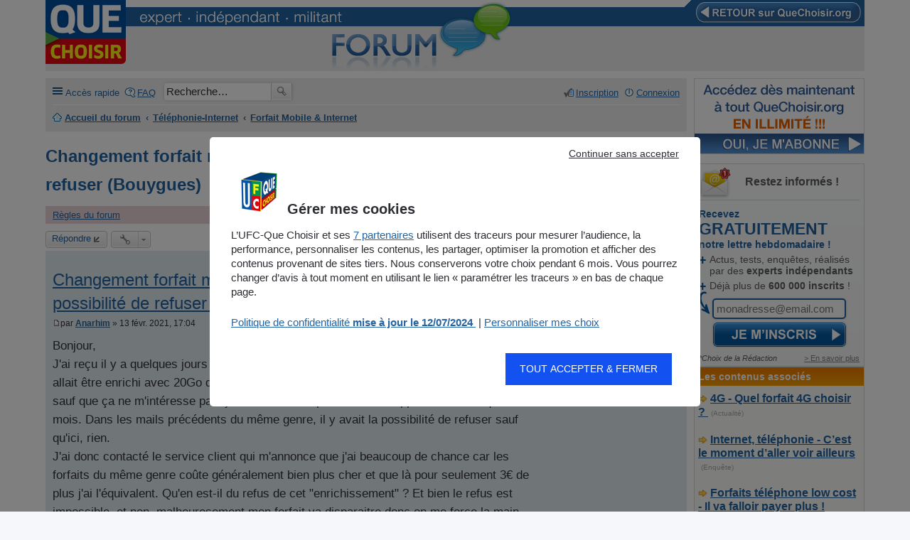

--- FILE ---
content_type: text/html; charset=UTF-8
request_url: https://forum.quechoisir.org/changement-forfait-mobile-et-augementation-abonnement-sans-possibilite-de-refuser-bouygues-t293491.html
body_size: 10548
content:
<!DOCTYPE html>
<html dir="ltr" lang="fr">
<head>
<meta charset="utf-8" />
<meta name="viewport" content="width=device-width" />

<title>Changement forfait mobile et augementation abonnement sans possibilité de refuser (Bouygues) - Forfait Mobile &amp; Internet - Forum Que Choisir</title>


	<link rel="canonical" href="https://forum.quechoisir.org/changement-forfait-mobile-et-augementation-abonnement-sans-possibilite-de-refuser-bouygues-t293491.html" />

<link href="https://stf.qccdn.fr/styles/ufcqcv3/theme/print.css?assets_version=53" rel="stylesheet" type="text/css" media="print" title="printonly" />
<link href="https://stf.qccdn.fr/styles/ufcqcv3/theme/stylesheet.css?assets_version=53" rel="stylesheet" type="text/css" media="screen, projection" />
<link href="https://stf.qccdn.fr/styles/ufcqcv3/theme/fr/stylesheet.css?assets_version=53" rel="stylesheet" type="text/css" media="screen, projection" />
<link href="https://stf.qccdn.fr/styles/ufcqcv3/theme/responsive.css?assets_version=53" rel="stylesheet" type="text/css" media="only screen and (max-width: 700px), only screen and (max-device-width: 700px)" />



<!--[if lte IE 9]>
	<link href="https://forum.quechoisir.org/styles/ufcqcv3/theme/tweaks.css?assets_version=53" rel="stylesheet" type="text/css" media="screen, projection" />
<![endif]-->

<!--
/**
*
* @package Meta tags phpBB SEO
* @version $$
* @copyright (c) 2014 www.phpbb-seo.com
* @license http://opensource.org/licenses/gpl-2.0.php GNU General Public License v2
*
*/
-->
<meta name="title" content="Changement forfait mobile et augementation abonnement sans possibilité de refuser (Bouygues)" />
<meta name="description" content="Bonjour,
J'ai reçu il y a quelques jours un mail de Bouygues m'informant que mon forfait actuel allait être enrichi avec 20Go de data supplémentaire ..." />
<meta name="keywords" content="pas, forfait, que, plus, pour, donc, est, mon, refuser, bouygues, possibilité, par, cher, mois, les" />
<meta name="category" content="general" />
<meta name="robots" content="index,follow,noarchive" />
<meta name="distribution" content="global" />
<meta name="resource-type" content="document" />
<meta name="copyright" content="www.quechoisir.org" />






	<link href="https://plus.google.com/+ufcquechoisir/" rel="publisher"/>
	<link href="https://stf.qccdn.fr/css/stylev2.css" rel="stylesheet" type="text/css" />

	<meta property="og:title" content="Le forum des consommateurs - UFC-Que Choisir" />
	<meta property="og:url" content="https://forum.quechoisir.org/changement-forfait-mobile-et-augementation-abonnement-sans-possibilite-de-refuser-bouygues-t293491.html" />
	<meta property="og:type" content="website" />
	<meta property="twitter:title" content="Le forum des consommateurs - UFC-Que Choisir" />
	<meta property="og:description" content="Venez contribuer au forum de la 1re association de consommateurs de France !" />
	<meta property="twitter:description" content="Venez contribuer au forum de la 1re association de consommateurs de France !" />

	<meta property="og:image" content="https://stf.qccdn.fr/images/FB-banniere-forum01.jpg" />
	<meta property="twitter:image" content="https://stf.qccdn.fr/images/FB-banniere-forum01.jpg" />
	<meta property="twitter:card" content="summary_large_image" /><!-- summary ou summary_large_image -->


	<link rel="alternate" type="application/rss+xml" title="Forum Que Choisir - Le forum des consommateurs" href="/feed_ufc.php" />
	<script>
			var tc_vars = {	}
		</script><script>
			var tc_vars_init = {page_templateType:'', page_priceType:'', page_contentType:'', page_thematique:'', page_sous_thematique:'', page_date_publication:'', page_dossier:'', page_nature_contenu:''}
			
			if (typeof Object.assign !== "undefined")
				var tc_vars = Object.assign({}, tc_vars_init, tc_vars);

		</script><script type="text/javascript" src="https://cdn.tagcommander.com/5592/tc_UFCQueChoisir_20.js"></script>
</head>
<body id="phpbb" class="nojs notouch section-viewtopic/changement-forfait-mobile-et-augementation-abonnement-sans-possibilite-de-refuser-bouygues-t293491.html ltr ">
<script type="text/javascript" src="https://cdn.tagcommander.com/5592/tc_UFCQueChoisir_24.js"></script>
<script id="gtmscript" data-customise-url="https://www.quechoisir.org/ajax/customise"></script>
<div class="ufc-wrapper">
	<div class="ufc header">
		<div id="ufc-header">
			<div class="ufc-header-top"><div class="ufc-header-320 ufc-header-title-forum">FORUM QUE CHOISIR</div><img src="https://stf.qccdn.fr/images/expert-independant-militant.gif" alt="Que Choisir : Expert - Independant - Militant"/></div>
			<div class="ufc-forum-bulle"></div>
			<div class="ufc-logo"><a href="https://www.quechoisir.org/" title="Que Choisir"><img src="https://stf.qccdn.fr/images/logo-que-choisir.png" alt="Que Choisir"/></a></div>
			<div class="ufc-back"><a href="https://www.quechoisir.org/" title="retour au site"><img src="https://stf.qccdn.fr/images/retour-que-choisir.png" alt="retour au site"/></a></div>
		</div>
	</div>
	<div class="ufc-forum">



<div id="wrap">
	<a id="top" class="anchor" accesskey="t"></a>
	<div id="page-header">
		<div class="navbar" role="navigation">
	<div class="inner">

	<ul id="nav-main" class="linklist bulletin" role="menubar">

		<li id="quick-links" class="small-icon responsive-menu dropdown-container" data-skip-responsive="true">
			<a href="#" class="responsive-menu-link dropdown-trigger">Accès rapide</a>
			<div class="dropdown hidden">
				<div class="pointer"><div class="pointer-inner"></div></div>
				<ul class="dropdown-contents" role="menu">
					
											<li class="separator"></li>
																								<li class="small-icon icon-search-unanswered"><a href="./search.php?search_id=unanswered&amp;sid=8438b0eb0727cda9d1cb63f6f4f452b3" role="menuitem">Sujets sans réponse</a></li>
						<li class="small-icon icon-search-active"><a href="./search.php?search_id=active_topics&amp;sid=8438b0eb0727cda9d1cb63f6f4f452b3" role="menuitem">Sujets actifs</a></li>
						<li class="separator"></li>
<!-- 						<li class="small-icon icon-search"><a href="./search.php?sid=8438b0eb0727cda9d1cb63f6f4f452b3" role="menuitem">Rechercher</a></li> -->
					
										<li class="separator"></li>

									</ul>
			</div>
		</li>

				<li class="small-icon icon-faq" data-skip-responsive="true"><a href="/app.php/help/faq?sid=8438b0eb0727cda9d1cb63f6f4f452b3" rel="help" title="Foire aux questions (Questions posées fréquemment)" role="menuitem">FAQ</a></li>
									
			
			
		
        <li class="ufc-searchbox " data-last-responsive="true">
            <div id="search-box" class="search-box search-header">
                <form action="/recherche.php" method="get" id="search">
                <fieldset>
                    <input name="keywords" id="keywords" type="search" maxlength="128" title="Recherche par mots-clés" class="inputbox search tiny" size="20" value="" placeholder="Recherche…" />
                    <button class="button icon-button search-icon" type="submit" title="Rechercher">Rechercher</button>
                    <input type="hidden" name="sid" value="8438b0eb0727cda9d1cb63f6f4f452b3" />

                </fieldset>
                </form>
            </div>
        </li>

		
		
		
			<li class="small-icon icon-logout rightside"  data-skip-responsive="true"><a href="https://forum.quechoisir.org/ucp.php?mode=login&amp;sid=8438b0eb0727cda9d1cb63f6f4f452b3" title="Connexion" accesskey="x" role="menuitem">Connexion</a></li>
					<li class="small-icon icon-register rightside" data-skip-responsive="true"><a href="https://forum.quechoisir.org/ucp.php?mode=register&amp;sid=8438b0eb0727cda9d1cb63f6f4f452b3" role="menuitem">Inscription</a></li>
						</ul>

	<ul id="nav-breadcrumbs" class="linklist navlinks" role="menubar">
						<li class="small-icon icon-home breadcrumbs">
									<span class="crumb"><a href="https://forum.quechoisir.org/" accesskey="h" itemtype="http://data-vocabulary.org/Breadcrumb" itemscope="" data-navbar-reference="index">Accueil du forum</a></span>
											<span class="crumb"><a href="https://forum.quechoisir.org/telephonie-internet-f154.html" itemtype="http://data-vocabulary.org/Breadcrumb" itemscope="" data-forum-id="154">Téléphonie-Internet</a></span>
															<span class="crumb"><a href="https://forum.quechoisir.org/tva-forfait-f156.html" itemtype="http://data-vocabulary.org/Breadcrumb" itemscope="" data-forum-id="156">Forfait Mobile &amp; Internet</a></span>
												</li>
		
					<li class="rightside responsive-search" style="display: none;"><a href="./search.php?sid=8438b0eb0727cda9d1cb63f6f4f452b3" title="Voir les options de recherche avancée" role="menuitem">Rechercher</a></li>
			</ul>

	</div>
</div>
	</div>

	
	<a id="start_here" class="anchor"></a>
	<div id="page-body">
		
		

<h1 class="ufc-title">Changement forfait mobile et augementation abonnement sans possibilité de refuser (Bouygues)</h1>


	<div class="rules rules-link">
		<div class="inner">

					<a href="https://forum.quechoisir.org/regles-du-forum-t38322.html">Règles du forum</a>
		
		</div>
	</div>

<div class="clear"></div>



<div class="action-bar top">

	<div class="buttons">
		
			<a href="https://forum.quechoisir.org/posting.php?mode=reply&amp;f=156&amp;t=293491&amp;sid=8438b0eb0727cda9d1cb63f6f4f452b3" class="button icon-button reply-icon" title="Répondre">
			Répondre		</a>
	
			</div>

		<div class="dropdown-container dropdown-button-control topic-tools">
		<span title="Outils de sujet" class="button icon-button tools-icon dropdown-trigger dropdown-select"></span>
		<div class="dropdown hidden">
			<div class="pointer"><div class="pointer-inner"></div></div>
			<ul class="dropdown-contents">
																								<li class="small-icon icon-print"><a href="https://forum.quechoisir.org/viewtopic.php?f=156&amp;t=293491&amp;view=print&amp;sid=8438b0eb0727cda9d1cb63f6f4f452b3" title="Imprimer le sujet" accesskey="p">Imprimer le sujet</a></li>							</ul>
		</div>
	</div>

		
			<div class="pagination">
			2 messages
							&bull; Page <strong>1</strong> sur <strong>1</strong>
					</div>
	
</div>


			<div id="p953607" class="post has-profile bg2">
		<div class="inner">

		<dl class="postprofile" id="profile953607">
			<dt class="has-profile-rank no-avatar">
				<div class="avatar-container">
																			</div>
								<a href="https://forum.quechoisir.org/anarhim-u535131/" style="color: #326590;" class="username-coloured">Anarhim</a>							</dt>

			<dd class="profile-rank">Consom'acteur *<br /><img src="./images/ranks/rang-utilisateur-1.gif" alt="Consom'acteur *" title="Consom'acteur *" /></dd>
		<dd class="profile-posts"><strong>Messages :</strong> <a href="./search.php?author_id=535131&amp;sr=posts&amp;sid=8438b0eb0727cda9d1cb63f6f4f452b3">1</a></dd>		<dd class="profile-joined"><strong>Enregistré le :</strong> 13 févr. 2021, 16:57</dd>		
		
						
						
		</dl>

		<div class="postbody">
						<div id="post_content953607">

			<h2 class="first"><a href="#p953607">Changement forfait mobile et augementation abonnement sans possibilité de refuser (Bouygues)</a></h2>

									<ul class="post-buttons">
																																									<li>
							<a href="https://forum.quechoisir.org/posting.php?mode=quote&amp;f=156&amp;p=953607&amp;sid=8438b0eb0727cda9d1cb63f6f4f452b3" title="Répondre en citant le message" class="button icon-button quote-icon"><span>Citation</span></a>
						</li>
														</ul>
					
			<p class="author"><a href="https://forum.quechoisir.org/post953607.html#p953607"><span class="imageset icon_post_target" title="Message">Message</span></a><span class="responsive-hide">par <strong><a href="https://forum.quechoisir.org/anarhim-u535131/" style="color: #326590;" class="username-coloured">Anarhim</a></strong> &raquo; </span>13 févr. 2021, 17:04 </p>

			
			
			<div class="content">Bonjour,<br>
J'ai reçu il y a quelques jours un mail de Bouygues m'informant que mon forfait actuel allait être enrichi avec 20Go de data supplémentaire pour seulement 3€ de plus par mois sauf que ça ne m'intéresse pas, je ne consomme pas mon enveloppe de data chaque mois. Dans les mails précédents du même genre, il y avait la possibilité de refuser sauf qu'ici, rien.<br>
J'ai donc contacté le service client qui m'annonce que j'ai beaucoup de chance car les forfaits du même genre coûte généralement bien plus cher et que là pour seulement 3€ de plus j'ai l'équivalent. Qu'en est-il du refus de cet "enrichissement" ? Et bien le refus est impossible, et non, malheuresement mon forfait va disparaitre donc on me force la main pour le changer et je n'ai pas le droit de refuser. Enfin si, on m'autorise à le résilier si je le souhaite.<br>
<br>
On me force la main pour payer plus cher pour quelque chose que je ne veux pas ou on me demande de quitter l'opérateur. Est-ce que cette pratique est légale ? Y a t-il moyen de faire valoir mes droits ?<br>
<br>
Cordialement.<br>
<br>
PS : mon forfait est une série limité vente privée qui me revient à 5€ par mois, donc je suppose aisément qu'il ne gagne pas assez d'argent avec moi voir par du tout et donc qu'ils cherchent à supprimer ces abonnements, mais je ne les ai pas forcé à le mettre en ligne ce forfait, donc pourquoi auraient-ils de me forcer à payer plus cher ?</div>
			<!-- -->

			
									
									
						</div>

		</div>

		<div class="back2top"><a href="#top" class="top" title="Haut">Haut</a></div>

		</div>
	</div>


	<hr class="divider" />
	
			<div id="p953623" class="post has-profile bg1">
		<div class="inner">

		<dl class="postprofile" id="profile953623">
			<dt class="has-profile-rank no-avatar">
				<div class="avatar-container">
																			</div>
								<a href="https://forum.quechoisir.org/guigui13-u524583/" style="color: #326590;" class="username-coloured">Guigui13</a>							</dt>

			<dd class="profile-rank">Consom'acteur *****<br /><img src="./images/ranks/rang-utilisateur-5.gif" alt="Consom'acteur *****" title="Consom'acteur *****" /></dd>
		<dd class="profile-posts"><strong>Messages :</strong> <a href="./search.php?author_id=524583&amp;sr=posts&amp;sid=8438b0eb0727cda9d1cb63f6f4f452b3">895</a></dd>		<dd class="profile-joined"><strong>Enregistré le :</strong> 21 déc. 2020, 15:22</dd>		
		
						
						
		</dl>

		<div class="postbody">
						<div id="post_content953623">

			<h2 ><a href="#p953623">Re: Changement forfait mobile et augementation abonnement sans possibilité de refuser (Bouygues)</a></h2>

									<ul class="post-buttons">
																																									<li>
							<a href="https://forum.quechoisir.org/posting.php?mode=quote&amp;f=156&amp;p=953623&amp;sid=8438b0eb0727cda9d1cb63f6f4f452b3" title="Répondre en citant le message" class="button icon-button quote-icon"><span>Citation</span></a>
						</li>
														</ul>
					
			<p class="author"><a href="https://forum.quechoisir.org/post953623.html#p953623"><span class="imageset icon_post_target" title="Message">Message</span></a><span class="responsive-hide">par <strong><a href="https://forum.quechoisir.org/guigui13-u524583/" style="color: #326590;" class="username-coloured">Guigui13</a></strong> &raquo; </span>13 févr. 2021, 17:46 </p>

			
			
			<div class="content">Bonsoir,<br>
<br>
Il y a quelques semaines, c'est RED by SFR, la 5G coûte cher donc il monte les forfaits.<br>
<br>
Comme les assurances, les banques et tous les commerces, les opérateurs peuvent modifier leur prix en appliquant l'article L224-33 du code de la consommation qui stipule que toute modification de contrat doit être donné au titulaire un mois avant son application et que le titulaire peut résilier son forfait sans frais et à l'ancien tarif jusqu'à quatre mois après son entrée de vigueur.<br>
<br>
Donc il n'y a aucun moyen de changer ça, tout le monde subit les augmentations des opérateurs et donc ils savent que vous ne partirez pas. Oui c'est déplorable à cette période mais il n'y a rien d'illégal malheureusement.<br>
<br>
Cordialement.</div>
			<!-- -->

			
									
									
						</div>

		</div>

		<div class="back2top"><a href="#top" class="top" title="Haut">Haut</a></div>

		</div>
	</div>

	<br/>
	<hr class="divider" />
	<div class="post post-qc">
		<div class="inner"><span class="corners-top"><span></span></span>
		<div class="postbody">
			<h2 class="ufc-seo first"><img src="https://forum.quechoisir.org/images/icons/smile/info.gif" width="16" height="16" alt="" />
			Que faire en cas de litige ?</h2>
			<div class="content">
				<div class="ufc-related">
					<ul class="ufc-list-top">
						<li>
							L'<b>UFC-Que Choisir</b> vous aide grâce à son service de <a id="ufc-link-litige-1" class="ufc-test" href="https://www.quechoisir.org/soumettre-un-litige-n48324/"><b>traitement en ligne des litiges</b>.</a>
						</li>
					</ul>
				</div>
			</div>
		</div>
			<dl class="postprofile" id="profile42385">
			<dt>
				<img src="https://forum.quechoisir.org/download/file.php?avatar=2_1331912795.png" width="70" height="77" alt="UFC-Que Choisir" /><br />
				UFC-Que Choisir
			</dt>
		</dl>
		<span class="corners-bottom"><span></span></span></div>
	</div>
	
		<hr class="divider" />
		<div class="post post-qc">
			<div class="inner"><span class="corners-top"><span></span></span>
			<div class="postbody">
				<h2 class="ufc-seo first"><img src="https://forum.quechoisir.org/images/icons/smile/info.gif" width="16" height="16" alt="" />
				Que Choisir vous propose également</h2>
				<div class="content">

											<div class="ufc-related">
							<ul class="ufc-list-top">

																	<li class="ufc-list-article"><a href="https://www.quechoisir.org/actualite-4g-quel-forfait-4g-choisir-n2699/" class="ufc-premium-1">
									4G - Quel forfait 4G choisir ?</a>&nbsp;<span style="font-size:10px;color:#aaa;"></span></b></a>&nbsp;<span style="font-size:10px;color:#aaa;">(Actualité)</span></li>
																		<li class="ufc-list-article"><a href="https://www.quechoisir.org/enquete-internet-telephonie-c-est-le-moment-d-aller-voir-ailleurs-n121686/" class="ufc-premium-0">
									Internet, téléphonie - C’est le moment d’aller voir ailleurs</a>&nbsp;<span style="font-size:10px;color:#aaa;"></span></b></a>&nbsp;<span style="font-size:10px;color:#aaa;">(Enquête)</span></li>
																		<li class="ufc-list-article"><a href="https://www.quechoisir.org/enquete-forfaits-telephone-low-cost-il-va-falloir-payer-plus-n106710/" class="ufc-premium-0">
									Forfaits téléphone low cost - Il va falloir payer plus !</a>&nbsp;<span style="font-size:10px;color:#aaa;"></span></b></a>&nbsp;<span style="font-size:10px;color:#aaa;">(Enquête)</span></li>
																		<li class="ufc-list-article"><a href="https://www.quechoisir.org/actualite-inflation-hausse-des-forfaits-mobiles-et-internet-en-vue-n105079/" class="ufc-premium-1">
									Inflation - Hausse des forfaits mobiles et Internet en vue</a>&nbsp;<span style="font-size:10px;color:#aaa;"></span></b></a>&nbsp;<span style="font-size:10px;color:#aaa;">(Actualité)</span></li>
																		<li class="ufc-list-article"><a href="https://www.quechoisir.org/dossier-forfait-mobile-t333/" class="ufc-premium-1">
									Forfait mobile</a>&nbsp;<span style="font-size:10px;color:#aaa;"></span></b></a>&nbsp;<span style="font-size:10px;color:#aaa;">(Dossier)</span></li>
																</ul>
						</div>
										</div>
			</div>
				<dl class="postprofile" id="profile42385">
				<dt>
					<img src="https://forum.quechoisir.org/download/file.php?avatar=2_1331912795.png" width="70" height="77" alt="UFC-Que Choisir" /><br />
					UFC-Que Choisir
				</dt>
			</dl>
			<span class="corners-bottom"><span></span></span></div>
		</div>
		

	<hr class="divider" />
	


<div class="action-bar bottom">
	<div class="buttons">
		
			<a href="https://forum.quechoisir.org/posting.php?mode=reply&amp;f=156&amp;t=293491&amp;sid=8438b0eb0727cda9d1cb63f6f4f452b3" class="button icon-button reply-icon" title="Répondre">
			Répondre		</a>
	
			</div>

		<div class="dropdown-container dropdown-button-control topic-tools">
		<span title="Outils de sujet" class="button icon-button tools-icon dropdown-trigger dropdown-select"></span>
		<div class="dropdown hidden">
			<div class="pointer"><div class="pointer-inner"></div></div>
			<ul class="dropdown-contents">
																								<li class="small-icon icon-print"><a href="https://forum.quechoisir.org/viewtopic.php?f=156&amp;t=293491&amp;view=print&amp;sid=8438b0eb0727cda9d1cb63f6f4f452b3" title="Imprimer le sujet" accesskey="p">Imprimer le sujet</a></li>							</ul>
		</div>
	</div>

	
			<div class="pagination">
			2 messages
							&bull; Page <strong>1</strong> sur <strong>1</strong>
					</div>
		<div class="clear"></div>
</div>






	<!-- JLB -->
	<div class="ufc-forum-ad-main"><a href="https://abonnement.quechoisir.org/" target="_blank"><img src="https://stf.qccdn.fr/images/que-choisir-probleme-juridique.gif" alt="Un probl&egrave;me juridique - Abonnement int&eacute;gral Que Choisir + 4 questions juridiques"/></a></div>
	<!-- /JLB -->

	<div class="clear"></div>



	<form id="viewtopic" method="post" action="https://forum.quechoisir.org/changement-forfait-mobile-et-augementation-abonnement-sans-possibilite-de-refuser-bouygues-t293491.html">
	<fieldset class="display-options" style="margin-top: 0; ">
				<label>Afficher les messages postés depuis : <select name="st" id="st"><option value="0" selected="selected">Tous</option><option value="1">1 jour</option><option value="7">7 jours</option><option value="14">2 semaines</option><option value="30">1 mois</option><option value="90">3 mois</option><option value="180">6 mois</option><option value="365">1 an</option></select></label>
		<label>Trier par <select name="sk" id="sk"><option value="a">Auteur</option><option value="t" selected="selected">Date</option><option value="s">Sujet</option></select></label> <label><select name="sd" id="sd"><option value="a" selected="selected">Croissant</option><option value="d">Décroissant</option></select></label>
		<input type="submit" name="sort" value="Aller" class="button2" />
			</fieldset>
	</form>
	<hr />

<!--
/**
*
* @package Related topics phpBB SEO
* @version $$
* @copyright (c) 2014 www.phpbb-seo.com
* @license http://opensource.org/licenses/gpl-2.0.php GNU General Public License v2
*
*/
-->
<div class="clear">&nbsp;</div>

<br /><br />

<div class="forumbg">
	<div class="inner">
		<ul class="topiclist">
			<li class="header">
				<dl class="icon">
					<dt>A lire aussi</dt>
					<dd class="posts">Réponses</dd>
					<dd class="views">Vues</dd>
					<dd class="lastpost"><span>Dernier message</span></dd>
				</dl>
			</li>
		</ul>

		<ul class="topiclist forums">
						<li class="row bg1">
				<dl class="icon topic_read">
					<dt title="Aucun nouveau message non-lu dans ce sujet.">
												<div class="list-inner">
							<a class="topictitle" href="https://forum.quechoisir.org/changement-de-forfait-impossible-chez-sosh-t365228.html" title="Changement de forfait impossible chez sosh. : Forfait Mobile &amp; Internet">Changement de forfait impossible chez sosh.</a>
																					<br />
														<div class="pagination">
								<ul>
																	<li><a href="https://forum.quechoisir.org/changement-de-forfait-impossible-chez-sosh-t365228.html">1</a></li>
																										<li><a href="https://forum.quechoisir.org/changement-de-forfait-impossible-chez-sosh-t365228-10.html?sid=8438b0eb0727cda9d1cb63f6f4f452b3">2</a></li>
																										<li><a href="https://forum.quechoisir.org/changement-de-forfait-impossible-chez-sosh-t365228-20.html?sid=8438b0eb0727cda9d1cb63f6f4f452b3">3</a></li>
																																																			</ul>
							</div>
														<div class="responsive-hide">
																								par <a href="https://forum.quechoisir.org/stoopidme-u691148/" style="color: #326590;" class="username-coloured">stoopidme</a> &raquo; 10 mars 2025, 12:00
							</div>
														<div class="responsive-show" style="display: none;">
								Dernier message par <a href="https://forum.quechoisir.org/luciole83-u4805/" style="color: #326590;" class="username-coloured">luciole83</a> &laquo; <a href="https://forum.quechoisir.org/changement-de-forfait-impossible-chez-sosh-t365228-20.html#p1290268" title="Aller au dernier message">13 mars 2025, 10:48</a>
								<br />Réponses : <strong>23</strong>							</div>
													</div>
					</dt>
					<dd class="posts">23 <dfn>Réponses</dfn></dd>
					<dd class="views">13936 <dfn>Vues</dfn></dd>
					<dd class="lastpost">
						<span>
							<dfn>Dernier message </dfn>par <a href="https://forum.quechoisir.org/luciole83-u4805/" style="color: #326590;" class="username-coloured">luciole83</a>
							<a href="https://forum.quechoisir.org/changement-de-forfait-impossible-chez-sosh-t365228-20.html#p1290268"><span class="imageset icon_topic_latest" title="Voir le dernier message">Voir le dernier message</span></a><br />13 mars 2025, 10:48
													</span>
					</dd>
				</dl>
			</li>
						<li class="row bg2">
				<dl class="icon topic_read">
					<dt title="Aucun nouveau message non-lu dans ce sujet.">
												<div class="list-inner">
							<a class="topictitle" href="https://forum.quechoisir.org/changement-d-offre-freebox-interdite-t358974.html" title="Changement d'offre freebox &quot;interdite&quot; : Forfait Mobile &amp; Internet">Changement d'offre freebox &quot;interdite&quot;</a>
																					<br />
														<div class="responsive-hide">
																								par <a href="https://forum.quechoisir.org/asuka67-u677710/" style="color: #326590;" class="username-coloured">Asuka67</a> &raquo; 09 oct. 2024, 12:41
							</div>
														<div class="responsive-show" style="display: none;">
								Dernier message par <a href="https://forum.quechoisir.org/valioud-u479327/" style="color: #326590;" class="username-coloured">valioud</a> &laquo; <a href="https://forum.quechoisir.org/changement-d-offre-freebox-interdite-t358974.html#p1256818" title="Aller au dernier message">16 oct. 2024, 10:17</a>
								<br />Réponses : <strong>4</strong>							</div>
													</div>
					</dt>
					<dd class="posts">4 <dfn>Réponses</dfn></dd>
					<dd class="views">3906 <dfn>Vues</dfn></dd>
					<dd class="lastpost">
						<span>
							<dfn>Dernier message </dfn>par <a href="https://forum.quechoisir.org/valioud-u479327/" style="color: #326590;" class="username-coloured">valioud</a>
							<a href="https://forum.quechoisir.org/changement-d-offre-freebox-interdite-t358974.html#p1256818"><span class="imageset icon_topic_latest" title="Voir le dernier message">Voir le dernier message</span></a><br />16 oct. 2024, 10:17
													</span>
					</dd>
				</dl>
			</li>
						<li class="row bg1">
				<dl class="icon topic_read">
					<dt title="Aucun nouveau message non-lu dans ce sujet.">
												<div class="list-inner">
							<a class="topictitle" href="https://forum.quechoisir.org/changement-de-forfait-impossible-chez-sosh-normal-t336750.html" title="Changement de forfait impossible chez Sosh, normal ? : Forfait Mobile &amp; Internet">Changement de forfait impossible chez Sosh, normal ?</a>
																					<br />
														<div class="responsive-hide">
																								par <a href="https://forum.quechoisir.org/terreorange-u631122/" style="color: #326590;" class="username-coloured">terreorange</a> &raquo; 01 juin 2023, 11:31
							</div>
														<div class="responsive-show" style="display: none;">
								Dernier message par <a href="https://forum.quechoisir.org/terreorange-u631122/" style="color: #326590;" class="username-coloured">terreorange</a> &laquo; <a href="https://forum.quechoisir.org/changement-de-forfait-impossible-chez-sosh-normal-t336750.html#p1139802" title="Aller au dernier message">03 juin 2023, 09:11</a>
								<br />Réponses : <strong>2</strong>							</div>
													</div>
					</dt>
					<dd class="posts">2 <dfn>Réponses</dfn></dd>
					<dd class="views">3930 <dfn>Vues</dfn></dd>
					<dd class="lastpost">
						<span>
							<dfn>Dernier message </dfn>par <a href="https://forum.quechoisir.org/terreorange-u631122/" style="color: #326590;" class="username-coloured">terreorange</a>
							<a href="https://forum.quechoisir.org/changement-de-forfait-impossible-chez-sosh-normal-t336750.html#p1139802"><span class="imageset icon_topic_latest" title="Voir le dernier message">Voir le dernier message</span></a><br />03 juin 2023, 09:11
													</span>
					</dd>
				</dl>
			</li>
						<li class="row bg2">
				<dl class="icon topic_read">
					<dt title="Aucun nouveau message non-lu dans ce sujet.">
												<div class="list-inner">
							<a class="topictitle" href="https://forum.quechoisir.org/imossibilite-de-modifier-un-forfait-bouygues-malgre-un-changement-de-situation-t312368.html" title="imossibilité de modifier un forfait Bouygues malgré un changement de situation : Forfait Mobile &amp; Internet">imossibilité de modifier un forfait Bouygues malgré un changement de situation</a>
																					<br />
														<div class="responsive-hide">
																								par <a href="https://forum.quechoisir.org/ttipia-u574292/" style="color: #326590;" class="username-coloured">ttipia</a> &raquo; 18 nov. 2021, 18:10
							</div>
														<div class="responsive-show" style="display: none;">
								Dernier message par <a href="https://forum.quechoisir.org/ttipia-u574292/" style="color: #326590;" class="username-coloured">ttipia</a> &laquo; <a href="https://forum.quechoisir.org/imossibilite-de-modifier-un-forfait-bouygues-malgre-un-changement-de-situation-t312368.html#p1027836" title="Aller au dernier message">19 nov. 2021, 16:36</a>
								<br />Réponses : <strong>2</strong>							</div>
													</div>
					</dt>
					<dd class="posts">2 <dfn>Réponses</dfn></dd>
					<dd class="views">5226 <dfn>Vues</dfn></dd>
					<dd class="lastpost">
						<span>
							<dfn>Dernier message </dfn>par <a href="https://forum.quechoisir.org/ttipia-u574292/" style="color: #326590;" class="username-coloured">ttipia</a>
							<a href="https://forum.quechoisir.org/imossibilite-de-modifier-un-forfait-bouygues-malgre-un-changement-de-situation-t312368.html#p1027836"><span class="imageset icon_topic_latest" title="Voir le dernier message">Voir le dernier message</span></a><br />19 nov. 2021, 16:36
													</span>
					</dd>
				</dl>
			</li>
						<li class="row bg1">
				<dl class="icon topic_read">
					<dt title="Aucun nouveau message non-lu dans ce sujet.">
												<div class="list-inner">
							<a class="topictitle" href="https://forum.quechoisir.org/nouveau-client-boite-internet-sosh-changement-offre-sosh-adsl-vdsl2-vers-sosh-fibre-surfacture-t255751.html" title="Nouveau client boite internet sosh changement offre sosh adsl/vdsl2 vers sosh fibre surfacturé : Forfait Mobile &amp; Internet">Nouveau client boite internet sosh changement offre sosh adsl/vdsl2 vers sosh fibre surfacturé</a>
																					<br />
														<div class="responsive-hide">
																								par <a href="https://forum.quechoisir.org/sam42531-u451011/" style="color: #326590;" class="username-coloured">sam42531</a> &raquo; 04 déc. 2019, 12:10
							</div>
														<div class="responsive-show" style="display: none;">
								Dernier message par <a href="https://forum.quechoisir.org/sam42531-u451011/" style="color: #326590;" class="username-coloured">sam42531</a> &laquo; <a href="https://forum.quechoisir.org/nouveau-client-boite-internet-sosh-changement-offre-sosh-adsl-vdsl2-vers-sosh-fibre-surfacture-t255751.html#p815291" title="Aller au dernier message">04 déc. 2019, 12:10</a>
															</div>
													</div>
					</dt>
					<dd class="posts">0 <dfn>Réponses</dfn></dd>
					<dd class="views">1198 <dfn>Vues</dfn></dd>
					<dd class="lastpost">
						<span>
							<dfn>Dernier message </dfn>par <a href="https://forum.quechoisir.org/sam42531-u451011/" style="color: #326590;" class="username-coloured">sam42531</a>
							<a href="https://forum.quechoisir.org/nouveau-client-boite-internet-sosh-changement-offre-sosh-adsl-vdsl2-vers-sosh-fibre-surfacture-t255751.html#p815291"><span class="imageset icon_topic_latest" title="Voir le dernier message">Voir le dernier message</span></a><br />04 déc. 2019, 12:10
													</span>
					</dd>
				</dl>
			</li>
					</ul>
		<span class="corners-bottom"><span></span></span>
	</div>
</div>


	<p class="jumpbox-return"><a href="https://forum.quechoisir.org/tva-forfait-f156.html" class="left-box arrow-left" accesskey="r">Retourner vers « Forfait Mobile &amp; Internet »</a></p>

	<br /><br />

	<div class="stat-block online-list">
		<h3>Qui est en ligne</h3>
		<p>Utilisateurs parcourant ce forum : Aucun utilisateur enregistré et 1 invité</p>
	</div>
			</div>


<div id="page-footer" data-domain-ruxmob = "https://www.quechoisir.org/">
	<div class="navbar">
	<div class="inner">

	<ul id="nav-footer" class="linklist bulletin" role="menubar">
		<li class="small-icon icon-home breadcrumbs">
									<span class="crumb"><a href="https://forum.quechoisir.org/" data-navbar-reference="index">Accueil du forum</a></span>
					</li>
		
				<li class="rightside">Heures au format <span title="UTC+1">UTC+01:00</span></li>
							<li class="small-icon icon-delete-cookies rightside"><a href="https://forum.quechoisir.org/ucp.php?mode=delete_cookies&amp;sid=8438b0eb0727cda9d1cb63f6f4f452b3" data-ajax="true" data-refresh="true" role="menuitem">Supprimer les cookies</a></li>
														</ul>

	</div>
</div>


	<div class="copyright">
				Développé par <a href="https://www.phpbb.com/">phpBB</a>&reg; Forum Software &copy; phpBB Limited
		<br />Traduit par <a href="http://www.phpbb-fr.com">phpBB-fr.com</a>							</div>

	<div id="darkenwrapper" data-ajax-error-title="Erreur AJAX" data-ajax-error-text="Quelque chose s’est mal passé lors du traitement de votre demande." data-ajax-error-text-abort="Requête annulée par l’utilisateur." data-ajax-error-text-timeout="Votre demande a expiré. Essayez à nouveau." data-ajax-error-text-parsererror="Quelque chose s’est mal passé lors du traitement de votre demande et le serveur a renvoyé une réponse invalide.">
		<div id="darken">&nbsp;</div>
	</div>
	<div id="loading_indicator"></div>

	<div id="phpbb_alert" class="phpbb_alert" data-l-err="Erreur" data-l-timeout-processing-req="Délai d’attente de la demande dépassé.">
		<a href="#" class="alert_close"></a>
		<div class="ufc-title-section alert_title">&nbsp;</div><p class="alert_text"></p>
	</div>
	<div id="phpbb_confirm" class="phpbb_alert">
		<a href="#" class="alert_close"></a>
		<div class="alert_text"></div>
	</div>
</div>

</div>

<div>
	<a id="bottom" class="anchor" accesskey="z"></a>
	</div>

<!-- #ufc-right -->
<div id="ufc-right" class="ufc-forum-right sidebar">
	<div id="BP_abo" class="ufc-responsive-sidebar">
		<a title="Abonnez-vous à Que Choisir en ligne" href="https://abonnement.quechoisir.org/">
			<img width="240" height="107" border="0" alt="Abonnez-vous à Que Choisir" src="https://stf.qccdn.fr/images/BP-quechoisir-illimite-240.gif">
		</a>
	</div>
	<div class="qc-container-col-home ufc-responsive-sidebar">
		<div class="qc-captation-email qc-captation-email-col">
			<div class="qc-inner">
				<div class="qc-title">Restez informés !</div>
				<div class="qc-avantage">
					<div class="qc-headline qc-font-highlight">Recevez<br><span class="qc-highlight">GRATUITEMENT</span><br> notre lettre hebdomadaire !</div>
					<ul class="qc-incentive">
						<li>Actus, tests, enquêtes, réalisés par des <strong>experts indépendants</strong></li>
						<li>Déjà plus de <strong>600 000 inscrits</strong> !</li>
					</ul>
					<div class="qc-arrow"></div>
				</div>
				<form novalidate="novalidate" method="post" id="qc-captation-email-1">
					<div class="form-coll-col-input-zone">
						<input type="text" name="email" maxlength="80" placeholder="monadresse@email.com" class="qc-email">
						<input name="from" type="hidden" value="forum-col-v1">
						<input type="submit" value="" name="qc-submit" class="qc-submit qc-cta">
					</div>
				</form>
				<div class="qc-response"></div>
				<div class="qc-moreinfo">
					<span style="float:left;font-style:italic;">*Choix de la Rédaction</span>
					<a title="Newsletter de l'UFC-Que Choisir" href="https://www.quechoisir.org/utils/newsletter" target="_top">&gt; En savoir plus</a>
				</div>
			</div>
		</div>
	</div>

				<div class="ufc-box">
				<div class="ufc-title"><strong>Les contenus associés</strong></div>
				<div class="ufc-content">
					<ul class="ufc-list-top">
												<li>
																	<a class="ufc-test" href="https://www.quechoisir.org/actualite-4g-quel-forfait-4g-choisir-n2699/"><b> 4G - Quel forfait 4G choisir ?									</b></a>&nbsp;<span style="font-size:10px;color:#aaa;">(Actualité)</span>
																
															</li>
													<li>
																	<a class="ufc-test" href="https://www.quechoisir.org/enquete-internet-telephonie-c-est-le-moment-d-aller-voir-ailleurs-n121686/"><b> Internet, téléphonie - C’est le moment d’aller voir ailleurs									</b></a>&nbsp;<span style="font-size:10px;color:#aaa;">(Enquête)</span>
																
															</li>
													<li>
																	<a class="ufc-test" href="https://www.quechoisir.org/enquete-forfaits-telephone-low-cost-il-va-falloir-payer-plus-n106710/"><b> Forfaits téléphone low cost - Il va falloir payer plus !									</b></a>&nbsp;<span style="font-size:10px;color:#aaa;">(Enquête)</span>
																
															</li>
													<li>
																	<a class="ufc-test" href="https://www.quechoisir.org/actualite-inflation-hausse-des-forfaits-mobiles-et-internet-en-vue-n105079/"><b> Inflation - Hausse des forfaits mobiles et Internet en vue									</b></a>&nbsp;<span style="font-size:10px;color:#aaa;">(Actualité)</span>
																
															</li>
													<li>
																	<a class="ufc-test" href="https://www.quechoisir.org/dossier-forfait-mobile-t333/"><b> Forfait mobile									</b></a>&nbsp;<span style="font-size:10px;color:#aaa;">(Dossier)</span>
																
															</li>
											</ul>
					<p class="ufc-last"><a href="https://www.quechoisir.org/">Tous les contenus de Que Choisir</a></p>
				</div>
			</div>
		

	<div class="ufc-responsive-sidebar"><a href="https://www.consolidons.org/" target="_blank" ><img src="https://stf.qccdn.fr/images/banniere_don.png" alt="Faire un don à l'UFC-Que Choisir"/></a></div>
	
	<div class="ufc-forum-ad ufc-responsive-sidebar">
		<a href="https://www.quechoisir.org/un-litige/" target="_blank" >
			<img src="https://stf.qccdn.fr/images/contact-association-locale.png" alt="Contacter une association locale en cas de litige" style="width:200px;height:200px;"/>
		</a>
	</div>

</div>
<!-- /#ufc-right -->


</div><!-- /.ufc-forum -->
<div class="ufc footer">
	<div id="ufc-footer">
		<div class="">
			<a href="https://www.quechoisir.org/page-ufc-que-choisir-mentions-legales-n42620/" target="_blank">Mentions légales</a>
			&nbsp;-&nbsp;
			<a href="https://www.quechoisir.org/page-nous-contacter-questions-reponses-n14355/" target="_blank">Questions fréquentes / Contacter l'UFC-Que Choisir</a>
			&nbsp;-&nbsp;	
			<a href="https://www.quechoisir.org/page-que-choisir-en-ligne-respect-des-donnees-personnelles-n14321/" target="_blank">Données personnelles</a>
			&nbsp;-&nbsp;	
			<a class="cc-popin-open" onclick="tC.privacyCenter.showPrivacyCenter();return false" style="cursor:pointer;text-decoration:underline;" >Paramétrer les traceurs</a>
			<br/>
			<a href="https://forum.quechoisir.org/ucp.php?mode=privacy" target="_blank" rel="nofollow">Politique de vie privée du forum</a>
			&nbsp;-&nbsp;
			<a href="https://forum.quechoisir.org/regles-du-forum-t38322.html">Charte du forum</a>
			&nbsp;-&nbsp;
			<a href="https://www.quechoisir.org/nous-contacter-n42652/abus/" title="Signaler un abus" target="_blank" rel="nofollow">Signaler un abus au modérateur</a>
			<br/>	
			<a href="https://www.quechoisir.org/page-que-choisir-en-ligne-conditions-generales-d-abonnement-n14347/" target="_blank">Conditions générales d'abonnement "payant" à QueChoisir.org</a>
			<br/>
			<a href="https://www.quechoisir.org/page-ufc-que-choisir-qui-sommes-nous-n14333/" target="_blank">Nous connaître</a>
			&nbsp;-&nbsp;	
			<a href="https://www.quechoisir.org/page-que-choisir-en-ligne-utilisation-et-protection-des-contenus-n14349/" target="_blank">Droits de reproduction et de diffusions réservés © Union fédérale des consommateurs - Que Choisir 2019</a>
			<br/>
			<a href="https://www.quechoisir.org/page-ufc-que-choisir-qui-sommes-nous-n14333/" target="_blank">Association indépendante de l'Etat, des syndicats, des producteurs et des distributeurs depuis 1951</a>
			<br/><br/>
		</div>
	</div>
</div>

</div><!-- /.ufc-wrapper -->



<script type="text/javascript" src="https://forum.quechoisir.org/assets/javascript/jquery.min.js?assets_version=53"></script>
<script type="text/javascript" src="https://forum.quechoisir.org/assets/javascript/core.js?assets_version=53"></script>

<!--
/**
*
* @package Ultimate SEO URL phpBB SEO
* @version $$
* @copyright (c) 2014 www.phpbb-seo.com
* @license http://opensource.org/licenses/gpl-2.0.php GNU General Public License v2
*
*/
-->
<script type="text/javascript">
// <![CDATA[
var phpbb_seo = {
	delim_start:'-',
	static_pagination:'page',
	ext_pagination:'.html',
	external:'1',
	external_sub:'',
	ext_classes:'',
	hashfix:'',
	phpEx:'php'
};
// ]]>
</script>

<script src="./styles/prosilver/template/forum_fn.js?assets_version=53"></script>
<script src="./styles/prosilver/template/ajax.js?assets_version=53"></script>
<script src="./ext/phpbbseo/usu/styles/all/template/phpbb_seo.js?assets_version=53"></script>



<script type="text/javascript" src="https://stf.qccdn.fr/js/jquery.cookie.minify.js"></script>
<script type="text/javascript" src="https://stf.qccdn.fr/js/detectmobilebrowser.js"></script>
<script type="text/javascript" src="https://stf.qccdn.fr/js/jquery.colorbox-min.js"></script>

<script type="text/javascript" src="https://stf.qccdn.fr/js/captation-email.js"></script>
<script type="text/javascript" src="https://stf.qccdn.fr/js/jquery.sticky-kit.min.js"></script>

<script type="text/javascript" src="https://stf.qccdn.fr/js/scriptv2.js"></script>
<script type="text/javascript" src="https://st.qccdn.fr/js/global/98-datalayer-user.g.js"></script>
<script type="text/javascript" src="https://st.qccdn.fr/js/global/50-captation-email.g.js"></script>

	<script type="text/javascript">var showPopinCaptation = 1</script>
	<script type="text/javascript" src="https://st.qccdn.fr/js/global/03-utils.g.js"></script>
	<link href="https://st.qccdn.fr/css/dyn-captation-only.d.css" rel="stylesheet" type="text/css" />
	<div class="js-captation-email-bottom captation-email-bottom" data-domain=""><div class="newsletter newsletter-165 large"><div class="inner"><div class="newsletter-title">Recevez <strong>gratuitement</strong> notre <strong>lettre hebdomadaire
				</strong> !
				</div><div class="newsletter-content"><p class="newsletter-stats">Déjà + de 600 000 inscrits !</p><p class="newsletter-txt">
						Actus, tests, enquêtes réalisés par des
						<strong>experts</strong></p><div class="newsletter-form"><form novalidate="novalidate" method="post" name="qc-captation-email-2" id="qc-captation-email-2"><input name="optin" type="hidden" value="newsletter" /><input name="url_base" type="hidden" value="https://www.quechoisir.org/" /><label class="visually-hidden">Votre adresse Email</label><div class="form-inputs-wrap"><input id="newsletter-mail-2" type="email" class="form-txt newsletter-form-txt" placeholder="Mon adresse email" aria-label="Mon adresse email" name="email" /><input type="hidden" name="from" value="popin_sticky_bottom" /><button type="submit" class="btn-primary newsletter-form-btn" name="qc-submit"><i class="icon-playarrow" aria-hidden="true"></i>Je m’inscris
						</button></div></form></div><p class="qc-response"></p></div><div style="font-size:0.8em;"><i><a href="https://www.quechoisir.org/utils/newsletter" style="float:right">En savoir plus</a></i></div></div></div><div class="js-captation-email-close captation-email-close"><i class="icon-cross" aria-hidden="true"></i></div></div>


<script>(function(){function c(){var b=a.contentDocument||a.contentWindow.document;if(b){var d=b.createElement('script');d.innerHTML="window.__CF$cv$params={r:'9c82c4d8ca33610f',t:'MTc3MDEzMDUyMy4wMDAwMDA='};var a=document.createElement('script');a.nonce='';a.src='/cdn-cgi/challenge-platform/scripts/jsd/main.js';document.getElementsByTagName('head')[0].appendChild(a);";b.getElementsByTagName('head')[0].appendChild(d)}}if(document.body){var a=document.createElement('iframe');a.height=1;a.width=1;a.style.position='absolute';a.style.top=0;a.style.left=0;a.style.border='none';a.style.visibility='hidden';document.body.appendChild(a);if('loading'!==document.readyState)c();else if(window.addEventListener)document.addEventListener('DOMContentLoaded',c);else{var e=document.onreadystatechange||function(){};document.onreadystatechange=function(b){e(b);'loading'!==document.readyState&&(document.onreadystatechange=e,c())}}}})();</script><script defer src="https://static.cloudflareinsights.com/beacon.min.js/vcd15cbe7772f49c399c6a5babf22c1241717689176015" integrity="sha512-ZpsOmlRQV6y907TI0dKBHq9Md29nnaEIPlkf84rnaERnq6zvWvPUqr2ft8M1aS28oN72PdrCzSjY4U6VaAw1EQ==" data-cf-beacon='{"rayId":"9c82c4d8ca33610f","version":"2025.9.1","serverTiming":{"name":{"cfExtPri":true,"cfEdge":true,"cfOrigin":true,"cfL4":true,"cfSpeedBrain":true,"cfCacheStatus":true}},"token":"3cd731f44d0d43179eb36cd73b8a3dac","b":1}' crossorigin="anonymous"></script>
</body>
</html>
